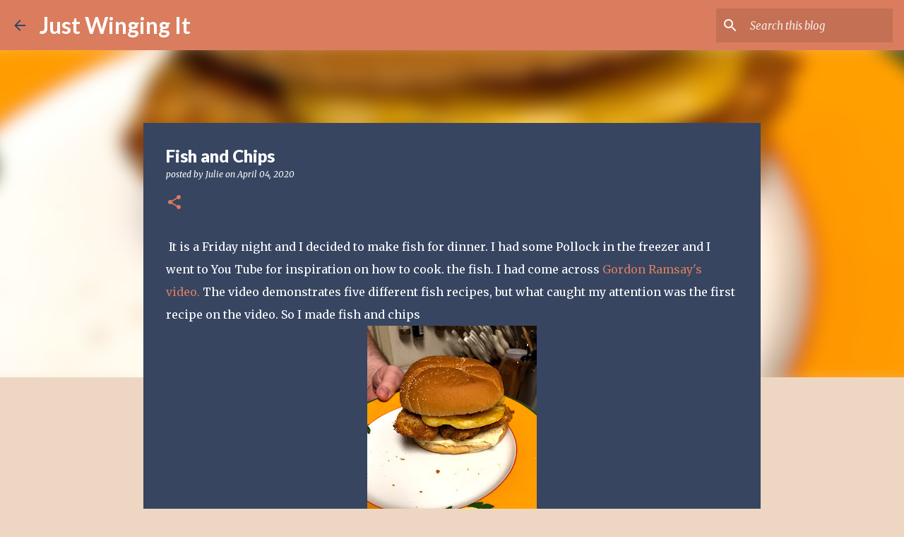

--- FILE ---
content_type: text/html; charset=utf-8
request_url: https://www.google.com/recaptcha/api2/aframe
body_size: 265
content:
<!DOCTYPE HTML><html><head><meta http-equiv="content-type" content="text/html; charset=UTF-8"></head><body><script nonce="bHtggnT3aDuxmgjbB2SENg">/** Anti-fraud and anti-abuse applications only. See google.com/recaptcha */ try{var clients={'sodar':'https://pagead2.googlesyndication.com/pagead/sodar?'};window.addEventListener("message",function(a){try{if(a.source===window.parent){var b=JSON.parse(a.data);var c=clients[b['id']];if(c){var d=document.createElement('img');d.src=c+b['params']+'&rc='+(localStorage.getItem("rc::a")?sessionStorage.getItem("rc::b"):"");window.document.body.appendChild(d);sessionStorage.setItem("rc::e",parseInt(sessionStorage.getItem("rc::e")||0)+1);localStorage.setItem("rc::h",'1769400840603');}}}catch(b){}});window.parent.postMessage("_grecaptcha_ready", "*");}catch(b){}</script></body></html>